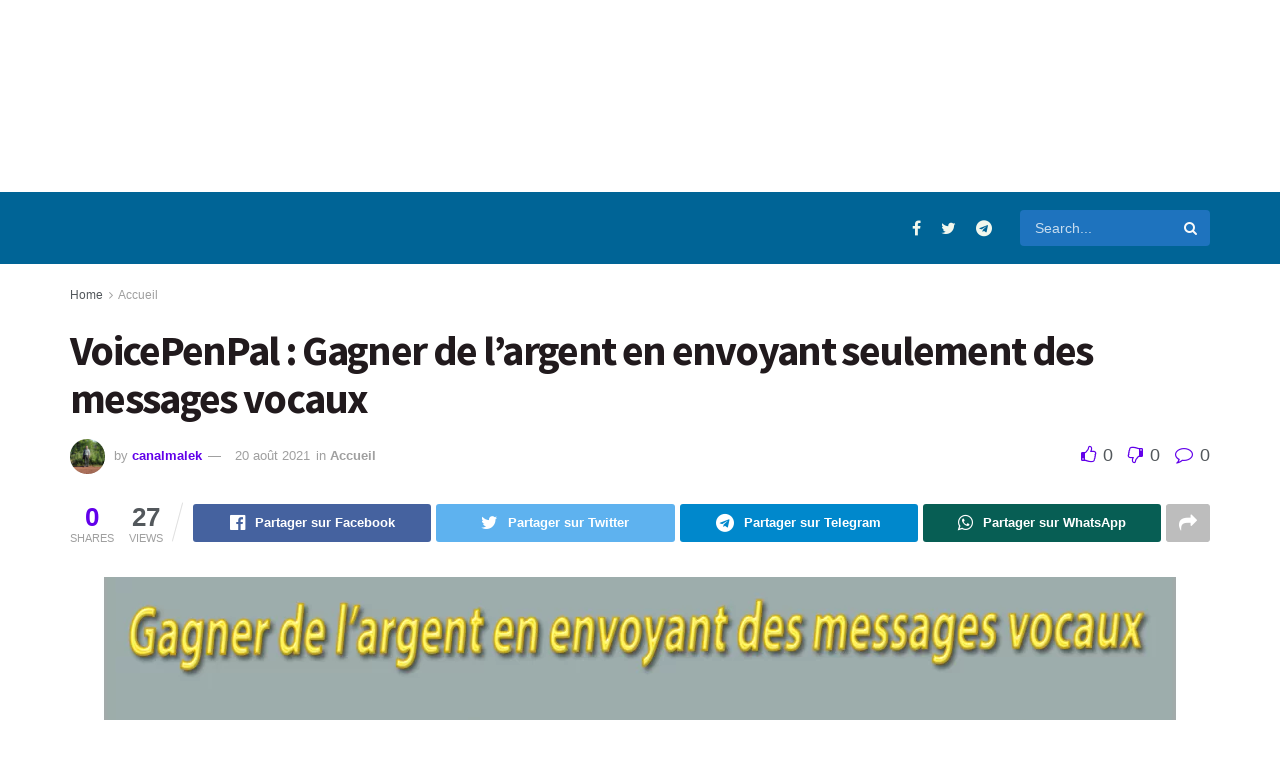

--- FILE ---
content_type: text/html; charset=utf-8
request_url: https://www.google.com/recaptcha/api2/aframe
body_size: 268
content:
<!DOCTYPE HTML><html><head><meta http-equiv="content-type" content="text/html; charset=UTF-8"></head><body><script nonce="9Nxu1iRN0vCc7ERHLiQPVw">/** Anti-fraud and anti-abuse applications only. See google.com/recaptcha */ try{var clients={'sodar':'https://pagead2.googlesyndication.com/pagead/sodar?'};window.addEventListener("message",function(a){try{if(a.source===window.parent){var b=JSON.parse(a.data);var c=clients[b['id']];if(c){var d=document.createElement('img');d.src=c+b['params']+'&rc='+(localStorage.getItem("rc::a")?sessionStorage.getItem("rc::b"):"");window.document.body.appendChild(d);sessionStorage.setItem("rc::e",parseInt(sessionStorage.getItem("rc::e")||0)+1);localStorage.setItem("rc::h",'1770102817435');}}}catch(b){}});window.parent.postMessage("_grecaptcha_ready", "*");}catch(b){}</script></body></html>

--- FILE ---
content_type: application/x-javascript
request_url: https://www.canalmalek.com/wp-content/cache/minify/6d2bb.js
body_size: 5532
content:
jQuery(function($){var $opt_ins=$('.opt-in-hound-opt-in-wrapper');$opt_ins.each(function(){resize_opt_in($(this));});$(window).resize(function(){$opt_ins.each(function(){if($(this).data('type')=='pop_up')
position_opt_in($(this));resize_opt_in($(this));});});$opt_ins.each(function(){if($(this).css('visibility')!='hidden')
on_show_opt_in_trigger($(this));});$opt_ins.each(function(){var current_date=new Date();if(typeof $(this).data('schedules')=='undefined')
return false;var schedules=$(this).data('schedules');var display=true;for(var index in schedules){if(schedules[index].type!='date_range')
continue;display=false;schedule=schedules[index];if(schedule.start_date){var start_date=new Date(schedule.start_date);display=(current_date<start_date?false:true);}else
display=true;if(display&&schedule.end_date){var end_date=new Date(schedule.end_date);display=(current_date>end_date?false:true);}
if(display)
break;}
if(true==display){for(var index in schedules){if(schedules[index].type!='recurring_weekly')
continue;schedule=schedules[index];if(!schedule.weekdays)
continue;var current_day=current_date.getDay();if(current_day==0)
current_day=7;display=(schedule.weekdays.indexOf(current_day)==-1?false:true);if(display)
break;}
if(false==display){for(var index in schedules){if(schedules[index].type!='recurring_monthly')
continue;schedule=schedules[index];if(!schedule.monthdays)
continue;var current_day=current_date.getDate();display=(schedule.monthdays.indexOf(current_day)==-1?false:true);if(display)
break;}}}
if(false==display)
$(this).data('display',false);else
$(this).css('display','block');});var has_scrolled=false;var scroll_top=0;$(window).scroll(function(){has_scrolled=true;scroll_top=parseInt($(window).scrollTop()/($(document).innerHeight()-$(window).height())*100);});$(window).load(function(){has_scrolled=false;scroll_top=parseInt($(window).scrollTop()/($(document).innerHeight()-$(window).height())*100);});$(window).load(function(){$opt_ins.each(function(){$this=$(this);if($this.data('type')=='pop_up'||$this.data('type')=='fly_in'||$this.data('type')=='floating_bar'){$wrapper=$this.parent();if(typeof $wrapper.data('page-load')!='undefined'){show_opt_in($this);}}});});$opt_ins.each(function(){$this=$(this);if($this.data('type')=='pop_up'||$this.data('type')=='fly_in'||$this.data('type')=='floating_bar'){$wrapper=$this.parent();if(typeof $wrapper.data('show-on-device')!='undefined'){if(is_mobile()&&$wrapper.data('show-on-device')=='desktop'){$wrapper.parents('.opt-in-hound-opt-in-pop-up-overlay').remove();$wrapper.remove();}
if(!is_mobile()&&$wrapper.data('show-on-device')=='mobile'){$wrapper.parents('.opt-in-hound-opt-in-pop-up-overlay').remove();$wrapper.remove();}}
var session_length=get_opt_in_session_length($this);if(session_length!=0){if(get_cookie($wrapper.attr('id'))!=''){$wrapper.parents('.opt-in-hound-opt-in-pop-up-overlay').remove();$wrapper.remove();}}else
set_cookie($wrapper.attr('id'),'',-1);if(typeof $wrapper.data('time-on-page')!='undefined'){setTimeout(function(){show_opt_in($this);},parseInt($wrapper.data('time-on-page'))*1000);}
if(typeof $wrapper.data('element-on-click')!='undefined'){$(document).on('click',$wrapper.data('element-on-click'),function(e){e.preventDefault();show_opt_in($this);$this.removeData('dom-remove');});}
if(typeof $wrapper.data('user-exit')!='undefined'){document.documentElement.addEventListener('mouseleave',documentMouseLeave);function documentMouseLeave(e){if(e.clientY<1)
show_opt_in($this);}}}});$(window).scroll(function(){if(has_scrolled==true){$opt_ins.each(function(){$this=$(this);$pop_up=$this.parent();if((typeof $pop_up.data('user-scrolls')!='undefined')&&scroll_top>=parseInt($pop_up.data('user-scrolls')))
show_opt_in($this);});}});$(document).on('click','.opt-in-hound-opt-in-pop-up-overlay.opened',function(e){if(e.target!=this)
return;e.preventDefault();$('.opt-in-hound-opt-in-pop-up.opt-in-hound-close-overlay-click[data-id='+$(this).data('id')+']').find('.opt-in-hound-opt-in-pop-up-close').click();});$(document).on('keyup',function(e){if(e.keyCode==27){$('.opt-in-hound-opt-in-pop-up.opt-in-hound-close-esc-key.opened').find('.opt-in-hound-opt-in-pop-up-close').click();}});$(document).on('click','.opt-in-hound-opt-in-close',function(e){e.preventDefault();hide_opt_in($(this).siblings('.opt-in-hound-opt-in-wrapper'));});function is_mobile(){if(/Android|webOS|iPhone|iPad|BlackBerry|Windows Phone|Opera Mini|IEMobile|Mobile/i.test(navigator.userAgent))
return true;else
return false;}
function resize_opt_in($opt_in){if($opt_in.outerWidth()<900){$opt_in.addClass('opt-in-hound-max-width-900');}else{$opt_in.removeClass('opt-in-hound-max-width-900');}
if($opt_in.outerWidth()<700){$opt_in.addClass('opt-in-hound-max-width-700');}else{$opt_in.removeClass('opt-in-hound-max-width-700');}
if($opt_in.outerWidth()<500){$opt_in.addClass('opt-in-hound-narrow');}else{$opt_in.removeClass('opt-in-hound-narrow');}}
function show_opt_in($opt_in){if($opt_in.data('display')==false)
return false;if($('.opt-in-hound-opt-in-wrapper').parent().hasClass('opened'))
return false;if($opt_in.data('visibility')=='visible')
return false;if($opt_in.data('type')=='pop_up'||$opt_in.data('type')=='fly_in'||$opt_in.data('type')=='floating_bar'){$wrapper=$this.parent();var session_length=get_opt_in_session_length($this);if(session_length!=0)
set_cookie($wrapper.attr('id'),'1',session_length,'/');}
var data_id=$opt_in.data('id');$opt_in.data('visibility','visible');$opt_in.data('dom-remove',1);$opt_in.parent().addClass('opened');$opt_in.parent().parent().addClass('opened');if($opt_in.data('type')=='pop_up')
position_opt_in($opt_in);on_show_opt_in_trigger($opt_in);}
function hide_opt_in($opt_in){var data_id=$opt_in.data('id');$opt_in_parent=$opt_in.parent();$opt_in_parent_parent=$opt_in_parent.parents('[data-id="'+data_id+'"]');$opt_in_parent.removeClass('opened');$opt_in_parent_parent.removeClass('opened');$opt_in.data('visibility','hidden');remove_opt_in_overflow($opt_in);if(typeof $opt_in.data('dom-remove')!='undefined'){setTimeout(function(){$opt_in_parent.remove();$opt_in_parent_parent.remove();$opt_ins=$('.opt-in-hound-opt-in-wrapper');},350);}}
function position_opt_in($opt_in){$pop_up=$opt_in.parent();var windowHeight=window.innerHeight;var windowWidth=window.innerWidth;var popUpHeight=$pop_up.outerHeight();var popUpWidth=$pop_up.outerWidth();$pop_up.css({top:(windowHeight-popUpHeight)/2,left:(windowWidth-popUpWidth)/2});add_opt_in_overflow($opt_in);}
function add_opt_in_overflow($opt_in){var data_id=$opt_in.data('id');if($opt_in.data('type')!='pop_up')
return false;$opt_in_parent=$opt_in.parent();$opt_in_parent_parent=$opt_in_parent.parents('[data-id="'+data_id+'"]');if($opt_in_parent.outerHeight()>$(window).innerHeight()){$('html').addClass('opt-in-hound-overflow');$('body').addClass('opt-in-hound-overflow');$opt_in_parent.addClass('opt-in-hound-overflowing');$opt_in_parent_parent.addClass('opt-in-hound-overlay-overflowing');}else{remove_opt_in_overflow($opt_in);}}
function remove_opt_in_overflow($opt_in){var data_id=$opt_in.data('id');if($opt_in.data('type')!='pop_up')
return false;$opt_in_parent=$opt_in.parent();$opt_in_parent_parent=$opt_in_parent.parents('[data-id="'+data_id+'"]');$('html').removeClass('opt-in-hound-overflow');$opt_in_parent.removeClass('opt-in-hound-overflowing');$opt_in_parent_parent.removeClass('opt-in-hound-overlay-overflowing');}
function on_show_opt_in_trigger($opt_in){if($opt_in.data('on_show_trigger')!=1)
return false;var data={'action':'oih_opt_in_show_trigger','opt_in_id':parseInt($opt_in.data('id')),'opt_in_type':$opt_in.data('type'),'oih_token':$opt_in.find('[data-name=oih_token]').val(),'page_data':JSON.stringify(oih_current_page_data)}
$.post(oih_ajax_url,data,function(response){});}
function get_opt_in_session_length($opt_in){$wrapper=$opt_in.parent();var session_length=0;if(typeof $wrapper.data('session-length')!='undefined')
session_length=parseInt($wrapper.data('session-length'));return session_length;}
function set_cookie(cname,cvalue,exdays,path){var d=new Date();d.setTime(d.getTime()+(exdays*24*60*60*1000));var expires="expires="+d.toUTCString();if(path)
path="path="+path;document.cookie=cname+"="+cvalue+"; "+expires+"; "+path;}
function get_cookie(cname){var name=cname+"=";var ca=document.cookie.split(';');for(var i=0;i<ca.length;i++){var c=ca[i];while(c.charAt(0)==' ')c=c.substring(1);if(c.indexOf(name)==0)return c.substring(name.length,c.length);}
return"";}
$(document).on('click','.opt-in-hound-opt-in-form button',function(e){e.preventDefault();var $form=$(this).closest('form');var $form_fields=$form.find('.opt-in-hound-opt-in-form-input input');var $opt_in=$form.closest('.opt-in-hound-opt-in-wrapper');var data={};data['action']='oih_opt_in_form_submission';data['opt_in_id']=parseInt($opt_in.data('id'));$form_fields.each(function(){data[$(this).data('name').replace('oih_','')]=$(this).val();});data['oih_token']=$form.find('[data-name=oih_token]').val();data['page_data']=JSON.stringify(oih_current_page_data);$form.find('button span').fadeOut(200,function(){$form.find('.oih-loading-spinner').fadeIn(300);});$form_fields.attr('disabled',true);$.post(oih_ajax_url,data,function(response){var response=JSON.parse(response);var enable_form=true;if(typeof response.success!='undefined'){if(response.success_type=='message'){$opt_in.find('.opt-in-hound-opt-in-content-wrapper').fadeOut(400);$opt_in.find('.opt-in-hound-opt-in-form-wrapper').fadeOut(400,function(){$opt_in.find('.opt-in-hound-opt-in-success-message-wrapper').fadeIn(400);});}
if(response.success_type=='redirect_to_page'){if(typeof response.success_redirect_page!='undefined')
window.location=response.success_redirect_page;enable_form=false;}}
if(typeof response.error!='undefined'){$form.siblings('.opt-in-hound-opt-in-form-errors').addClass('opt-in-hound-active').html(response.error);}
if(enable_form){$form.find('.oih-loading-spinner').fadeOut(300,function(){$form.find('button span').fadeIn(200);});$form_fields.attr('disabled',false);}});});});
;/*! This file is auto-generated */
window.addComment=function(v){var I,C,h,E=v.document,b={commentReplyClass:"comment-reply-link",commentReplyTitleId:"reply-title",cancelReplyId:"cancel-comment-reply-link",commentFormId:"commentform",temporaryFormId:"wp-temp-form-div",parentIdFieldId:"comment_parent",postIdFieldId:"comment_post_ID"},e=v.MutationObserver||v.WebKitMutationObserver||v.MozMutationObserver,r="querySelector"in E&&"addEventListener"in v,n=!!E.documentElement.dataset;function t(){d(),e&&new e(o).observe(E.body,{childList:!0,subtree:!0})}function d(e){if(r&&(I=g(b.cancelReplyId),C=g(b.commentFormId),I)){I.addEventListener("touchstart",l),I.addEventListener("click",l);function t(e){if((e.metaKey||e.ctrlKey)&&13===e.keyCode&&"a"!==E.activeElement.tagName.toLowerCase())return C.removeEventListener("keydown",t),e.preventDefault(),C.submit.click(),!1}C&&C.addEventListener("keydown",t);for(var n,d=function(e){var t=b.commentReplyClass;e&&e.childNodes||(e=E);e=E.getElementsByClassName?e.getElementsByClassName(t):e.querySelectorAll("."+t);return e}(e),o=0,i=d.length;o<i;o++)(n=d[o]).addEventListener("touchstart",a),n.addEventListener("click",a)}}function l(e){var t,n,d=g(b.temporaryFormId);d&&h&&(g(b.parentIdFieldId).value="0",t=d.textContent,d.parentNode.replaceChild(h,d),this.style.display="none",n=(d=(d=g(b.commentReplyTitleId))&&d.firstChild)&&d.nextSibling,d&&d.nodeType===Node.TEXT_NODE&&t&&(n&&"A"===n.nodeName&&n.id!==b.cancelReplyId&&(n.style.display=""),d.textContent=t),e.preventDefault())}function a(e){var t=g(b.commentReplyTitleId),t=t&&t.firstChild.textContent,n=this,d=m(n,"belowelement"),o=m(n,"commentid"),i=m(n,"respondelement"),r=m(n,"postid"),n=m(n,"replyto")||t;d&&o&&i&&r&&!1===v.addComment.moveForm(d,o,i,r,n)&&e.preventDefault()}function o(e){for(var t=e.length;t--;)if(e[t].addedNodes.length)return void d()}function m(e,t){return n?e.dataset[t]:e.getAttribute("data-"+t)}function g(e){return E.getElementById(e)}return r&&"loading"!==E.readyState?t():r&&v.addEventListener("DOMContentLoaded",t,!1),{init:d,moveForm:function(e,t,n,d,o){var i,r,l,a,m,c,s,e=g(e),n=(h=g(n),g(b.parentIdFieldId)),y=g(b.postIdFieldId),p=g(b.commentReplyTitleId),u=(p=p&&p.firstChild)&&p.nextSibling;if(e&&h&&n){void 0===o&&(o=p&&p.textContent),a=h,m=b.temporaryFormId,c=g(m),s=(s=g(b.commentReplyTitleId))?s.firstChild.textContent:"",c||((c=E.createElement("div")).id=m,c.style.display="none",c.textContent=s,a.parentNode.insertBefore(c,a)),d&&y&&(y.value=d),n.value=t,I.style.display="",e.parentNode.insertBefore(h,e.nextSibling),p&&p.nodeType===Node.TEXT_NODE&&(u&&"A"===u.nodeName&&u.id!==b.cancelReplyId&&(u.style.display="none"),p.textContent=o),I.onclick=function(){return!1};try{for(var f=0;f<C.elements.length;f++)if(i=C.elements[f],r=!1,"getComputedStyle"in v?l=v.getComputedStyle(i):E.documentElement.currentStyle&&(l=i.currentStyle),(i.offsetWidth<=0&&i.offsetHeight<=0||"hidden"===l.visibility)&&(r=!0),"hidden"!==i.type&&!i.disabled&&!r){i.focus();break}}catch(e){}return!1}}}}(window);
;/*! This file is auto-generated */
!function(e){"use strict";"function"==typeof define&&define.amd?define(["jquery"],e):"object"==typeof module&&module.exports?module.exports=e(require("jquery")):jQuery&&!jQuery.fn.hoverIntent&&e(jQuery)}(function(f){"use strict";function u(e){return"function"==typeof e}var i,r,v={interval:100,sensitivity:6,timeout:0},s=0,a=function(e){i=e.pageX,r=e.pageY},p=function(e,t,n,o){if(Math.sqrt((n.pX-i)*(n.pX-i)+(n.pY-r)*(n.pY-r))<o.sensitivity)return t.off(n.event,a),delete n.timeoutId,n.isActive=!0,e.pageX=i,e.pageY=r,delete n.pX,delete n.pY,o.over.apply(t[0],[e]);n.pX=i,n.pY=r,n.timeoutId=setTimeout(function(){p(e,t,n,o)},o.interval)};f.fn.hoverIntent=function(e,t,n){function o(e){var u=f.extend({},e),r=f(this),v=((t=r.data("hoverIntent"))||r.data("hoverIntent",t={}),t[i]),t=(v||(t[i]=v={id:i}),v.timeoutId&&(v.timeoutId=clearTimeout(v.timeoutId)),v.event="mousemove.hoverIntent.hoverIntent"+i);"mouseenter"===e.type?v.isActive||(v.pX=u.pageX,v.pY=u.pageY,r.off(t,a).on(t,a),v.timeoutId=setTimeout(function(){p(u,r,v,d)},d.interval)):v.isActive&&(r.off(t,a),v.timeoutId=setTimeout(function(){var e,t,n,o,i;e=u,t=r,n=v,o=d.out,(i=t.data("hoverIntent"))&&delete i[n.id],o.apply(t[0],[e])},d.timeout))}var i=s++,d=f.extend({},v);f.isPlainObject(e)?(d=f.extend(d,e),u(d.out)||(d.out=d.over)):d=u(t)?f.extend(d,{over:e,out:t,selector:n}):f.extend(d,{over:e,out:e,selector:t});return this.on({"mouseenter.hoverIntent":o,"mouseleave.hoverIntent":o},d.selector)}});
;/*! This file is auto-generated */
/*!
 * imagesLoaded PACKAGED v5.0.0
 * JavaScript is all like "You images are done yet or what?"
 * MIT License
 */
!function(t,e){"object"==typeof module&&module.exports?module.exports=e():t.EvEmitter=e()}("undefined"!=typeof window?window:this,(function(){function t(){}let e=t.prototype;return e.on=function(t,e){if(!t||!e)return this;let i=this._events=this._events||{},s=i[t]=i[t]||[];return s.includes(e)||s.push(e),this},e.once=function(t,e){if(!t||!e)return this;this.on(t,e);let i=this._onceEvents=this._onceEvents||{};return(i[t]=i[t]||{})[e]=!0,this},e.off=function(t,e){let i=this._events&&this._events[t];if(!i||!i.length)return this;let s=i.indexOf(e);return-1!=s&&i.splice(s,1),this},e.emitEvent=function(t,e){let i=this._events&&this._events[t];if(!i||!i.length)return this;i=i.slice(0),e=e||[];let s=this._onceEvents&&this._onceEvents[t];for(let n of i){s&&s[n]&&(this.off(t,n),delete s[n]),n.apply(this,e)}return this},e.allOff=function(){return delete this._events,delete this._onceEvents,this},t})),
/*!
 * imagesLoaded v5.0.0
 * JavaScript is all like "You images are done yet or what?"
 * MIT License
 */
function(t,e){"object"==typeof module&&module.exports?module.exports=e(t,require("ev-emitter")):t.imagesLoaded=e(t,t.EvEmitter)}("undefined"!=typeof window?window:this,(function(t,e){let i=t.jQuery,s=t.console;function n(t,e,o){if(!(this instanceof n))return new n(t,e,o);let r=t;var h;("string"==typeof t&&(r=document.querySelectorAll(t)),r)?(this.elements=(h=r,Array.isArray(h)?h:"object"==typeof h&&"number"==typeof h.length?[...h]:[h]),this.options={},"function"==typeof e?o=e:Object.assign(this.options,e),o&&this.on("always",o),this.getImages(),i&&(this.jqDeferred=new i.Deferred),setTimeout(this.check.bind(this))):s.error(`Bad element for imagesLoaded ${r||t}`)}n.prototype=Object.create(e.prototype),n.prototype.getImages=function(){this.images=[],this.elements.forEach(this.addElementImages,this)};const o=[1,9,11];n.prototype.addElementImages=function(t){"IMG"===t.nodeName&&this.addImage(t),!0===this.options.background&&this.addElementBackgroundImages(t);let{nodeType:e}=t;if(!e||!o.includes(e))return;let i=t.querySelectorAll("img");for(let t of i)this.addImage(t);if("string"==typeof this.options.background){let e=t.querySelectorAll(this.options.background);for(let t of e)this.addElementBackgroundImages(t)}};const r=/url\((['"])?(.*?)\1\)/gi;function h(t){this.img=t}function d(t,e){this.url=t,this.element=e,this.img=new Image}return n.prototype.addElementBackgroundImages=function(t){let e=getComputedStyle(t);if(!e)return;let i=r.exec(e.backgroundImage);for(;null!==i;){let s=i&&i[2];s&&this.addBackground(s,t),i=r.exec(e.backgroundImage)}},n.prototype.addImage=function(t){let e=new h(t);this.images.push(e)},n.prototype.addBackground=function(t,e){let i=new d(t,e);this.images.push(i)},n.prototype.check=function(){if(this.progressedCount=0,this.hasAnyBroken=!1,!this.images.length)return void this.complete();let t=(t,e,i)=>{setTimeout((()=>{this.progress(t,e,i)}))};this.images.forEach((function(e){e.once("progress",t),e.check()}))},n.prototype.progress=function(t,e,i){this.progressedCount++,this.hasAnyBroken=this.hasAnyBroken||!t.isLoaded,this.emitEvent("progress",[this,t,e]),this.jqDeferred&&this.jqDeferred.notify&&this.jqDeferred.notify(this,t),this.progressedCount===this.images.length&&this.complete(),this.options.debug&&s&&s.log(`progress: ${i}`,t,e)},n.prototype.complete=function(){let t=this.hasAnyBroken?"fail":"done";if(this.isComplete=!0,this.emitEvent(t,[this]),this.emitEvent("always",[this]),this.jqDeferred){let t=this.hasAnyBroken?"reject":"resolve";this.jqDeferred[t](this)}},h.prototype=Object.create(e.prototype),h.prototype.check=function(){this.getIsImageComplete()?this.confirm(0!==this.img.naturalWidth,"naturalWidth"):(this.proxyImage=new Image,this.img.crossOrigin&&(this.proxyImage.crossOrigin=this.img.crossOrigin),this.proxyImage.addEventListener("load",this),this.proxyImage.addEventListener("error",this),this.img.addEventListener("load",this),this.img.addEventListener("error",this),this.proxyImage.src=this.img.currentSrc||this.img.src)},h.prototype.getIsImageComplete=function(){return this.img.complete&&this.img.naturalWidth},h.prototype.confirm=function(t,e){this.isLoaded=t;let{parentNode:i}=this.img,s="PICTURE"===i.nodeName?i:this.img;this.emitEvent("progress",[this,s,e])},h.prototype.handleEvent=function(t){let e="on"+t.type;this[e]&&this[e](t)},h.prototype.onload=function(){this.confirm(!0,"onload"),this.unbindEvents()},h.prototype.onerror=function(){this.confirm(!1,"onerror"),this.unbindEvents()},h.prototype.unbindEvents=function(){this.proxyImage.removeEventListener("load",this),this.proxyImage.removeEventListener("error",this),this.img.removeEventListener("load",this),this.img.removeEventListener("error",this)},d.prototype=Object.create(h.prototype),d.prototype.check=function(){this.img.addEventListener("load",this),this.img.addEventListener("error",this),this.img.src=this.url,this.getIsImageComplete()&&(this.confirm(0!==this.img.naturalWidth,"naturalWidth"),this.unbindEvents())},d.prototype.unbindEvents=function(){this.img.removeEventListener("load",this),this.img.removeEventListener("error",this)},d.prototype.confirm=function(t,e){this.isLoaded=t,this.emitEvent("progress",[this,this.element,e])},n.makeJQueryPlugin=function(e){(e=e||t.jQuery)&&(i=e,i.fn.imagesLoaded=function(t,e){return new n(this,t,e).jqDeferred.promise(i(this))})},n.makeJQueryPlugin(),n}));

--- FILE ---
content_type: application/x-javascript
request_url: https://www.canalmalek.com/wp-content/cache/minify/df690.js
body_size: 8518
content:
!function(e){"use strict";e.fn.fusionSwitchTabOnLinkClick=function(i){var t,n;n="#_"===(t=i||("#_"===document.location.hash.substring(0,2)?document.location.hash.replace("#_","#"):document.location.hash)).substring(0,2)?t.split("#_")[1]:t.split("#")[1],t&&e(this).find('.nav-tabs li a[href="'+t+'"]').length&&(e(this).find(".nav-tabs li").removeClass("active"),e(this).find('.nav-tabs li a[href="'+t+'"]').parent().addClass("active"),e(this).find(".tab-content .tab-pane").removeClass("in").removeClass("active"),e(this).find('.tab-content .tab-pane[id="'+n+'"]').addClass("in").addClass("active")),t&&e(this).find('.nav-tabs li a[id="'+n+'"]').length&&(e(this).find(".nav-tabs li").removeClass("active"),e(this).find('.nav-tabs li a[id="'+n+'"]').parent().addClass("active"),e(this).find(".tab-content .tab-pane").removeClass("in").removeClass("active"),e(this).find('.tab-content .tab-pane[id="'+e(this).find('.nav-tabs li a[id="'+n+'"]').attr("href").split("#")[1]+'"]').addClass("in").addClass("active"))}}(jQuery),jQuery(document).ready(function(){jQuery(".fusion-tabs").each(function(){jQuery(this).fusionSwitchTabOnLinkClick()}),jQuery(".nav-tabs li").click(function(i){var t,n=jQuery(this),e=n.find("a").attr("href");n.parents(".fusion-tabs").find(".nav li").removeClass("active"),n.parents(".fusion-tabs").find(e).find(".fusion-woo-slider").length&&(t=0,n.parents(".fusion-tabs").hasClass("horizontal-tabs")&&(t=n.parents(".fusion-tabs").find(".nav").height()),n.parents(".fusion-tabs").height(n.parents(".fusion-tabs").find(".tab-content").outerHeight(!0)+t)),setTimeout(function(){"function"==typeof jQuery.fn.reinitializeGoogleMap&&n.parents(".fusion-tabs").find(e).find(".shortcode-map").each(function(){jQuery(this).reinitializeGoogleMap()}),n.parents(".fusion-tabs").find(e).find(".fusion-carousel").length&&"function"==typeof generateCarousel&&generateCarousel(),n.parents(".fusion-tabs").find(e).find(".fusion-portfolio").each(function(){var i=jQuery(this).find(".fusion-portfolio-wrapper"),t=i.attr("id");t&&(i=jQuery("#"+t)),i.isotope()}),n.parents(".fusion-tabs").find(e).find(".fusion-gallery").each(function(){jQuery(this).isotope()}),"function"==typeof jQuery.fn.fusionCalcFlipBoxesHeight&&n.parents(".fusion-tabs").find(e).find(".flip-box-inner-wrapper").each(function(){jQuery(this).fusionCalcFlipBoxesHeight()}),"function"==typeof jQuery.fn.equalHeights&&n.parents(".fusion-tabs").find(e).find(".fusion-fullwidth.fusion-equal-height-columns").each(function(){jQuery(this).find(".fusion-layout-column .fusion-column-wrapper").equalHeights()}),n.parents(".fusion-tabs").find(e).find(".fusion-woo-slider").length&&n.parents(".fusion-tabs").css("height",""),n.parents(".fusion-tabs").find(e).find(".crossfade-images").each(function(){fusionResizeCrossfadeImagesContainer(jQuery(this)),fusionResizeCrossfadeImages(jQuery(this))}),n.parents(".fusion-tabs").find(e).find(".fusion-blog-shortcode").each(function(){jQuery(this).find(".fusion-blog-layout-grid").isotope()}),n.parents(".fusion-tabs").find(e).find(".fusion-testimonials .reviews").each(function(){jQuery(this).css("height",jQuery(this).children(".active-testimonial").height())}),"function"==typeof calcSelectArrowDimensions&&calcSelectArrowDimensions(),jQuery(window).trigger("resize")},350),i.preventDefault()}),Modernizr.mq("only screen and (max-width: "+fusionTabVars.content_break_point+"px)")&&jQuery(".tabs-vertical").addClass("tabs-horizontal").removeClass("tabs-vertical"),jQuery(window).on("resize",function(){Modernizr.mq("only screen and (max-width: "+fusionTabVars.content_break_point+"px)")?(jQuery(".tabs-vertical").addClass("tabs-original-vertical"),jQuery(".tabs-vertical").addClass("tabs-horizontal").removeClass("tabs-vertical")):jQuery(".tabs-original-vertical").removeClass("tabs-horizontal").addClass("tabs-vertical")})}),jQuery(window).load(function(){jQuery(".vertical-tabs").length&&jQuery(".vertical-tabs .tab-content .tab-pane").each(function(){var i;jQuery(this).parents(".vertical-tabs").hasClass("clean")?jQuery(this).css("min-height",jQuery(".vertical-tabs .nav-tabs").outerHeight()-10):jQuery(this).css("min-height",jQuery(".vertical-tabs .nav-tabs").outerHeight()),jQuery(this).find(".video-shortcode").length&&(i=parseInt(jQuery(this).find(".fusion-video").css("max-width").replace("px",""),10),jQuery(this).css({float:"none","max-width":i+60}))}),jQuery(window).on("resize",function(){jQuery(".vertical-tabs").length&&jQuery(".vertical-tabs .tab-content .tab-pane").css("min-height",jQuery(".vertical-tabs .nav-tabs").outerHeight())})});;+function(a){"use strict";var b=function(b,c){this.options=c,this.$element=a(b),this.$backdrop="",this.isShown=null,this.options.remote&&this.$element.find(".modal-content").load(this.options.remote,a.proxy(function(){this.$element.trigger("loaded.bs.modal")},this))};b.DEFAULTS={backdrop:!0,keyboard:!0,show:!0},b.prototype.toggle=function(a){return this[this.isShown?"hide":"show"](a)},b.prototype.show=function(b){var c=this,d=a.Event("show.bs.modal",{relatedTarget:b});this.$element.trigger(d),this.isShown||d.isDefaultPrevented()||(this.isShown=!0,this.escape(),this.$element.on("click.dismiss.bs.modal",'[data-dismiss="modal"]',a.proxy(this.hide,this)),this.backdrop(function(){var d=a.support.transition&&c.$element.hasClass("fade");c.$element.parent().length||c.$element.appendTo(document.body),c.$element.show().scrollTop(0),d&&c.$element[0].offsetWidth,c.$element.addClass("in").attr("aria-hidden",!1),c.enforceFocus();var e=a.Event("shown.bs.modal",{relatedTarget:b});d?c.$element.find(".modal-dialog").one(a.support.transition.end,function(){c.$element.focus().trigger(e)}).emulateTransitionEnd(300):c.$element.focus().trigger(e)}))},b.prototype.hide=function(b){b&&b.preventDefault(),b=a.Event("hide.bs.modal"),this.$element.trigger(b),this.isShown&&!b.isDefaultPrevented()&&(this.isShown=!1,this.escape(),a(document).off("focusin.bs.modal"),this.$element.removeClass("in").attr("aria-hidden",!0).off("click.dismiss.bs.modal"),a.support.transition&&this.$element.hasClass("fade")?this.$element.one(a.support.transition.end,a.proxy(this.hideModal,this)).emulateTransitionEnd(300):this.hideModal())},b.prototype.enforceFocus=function(){a(document).off("focusin.bs.modal").on("focusin.bs.modal",a.proxy(function(a){this.$element[0]===a.target||this.$element.has(a.target).length||this.$element.focus()},this))},b.prototype.escape=function(){this.isShown&&this.options.keyboard?this.$element.on("keyup.dismiss.bs.modal",a.proxy(function(a){27==a.which&&this.hide()},this)):this.isShown||this.$element.off("keyup.dismiss.bs.modal")},b.prototype.hideModal=function(){var a=this;this.$element.hide(),this.backdrop(function(){a.removeBackdrop(),a.$element.trigger("hidden.bs.modal")})},b.prototype.removeBackdrop=function(){this.$backdrop&&this.$backdrop.remove(),this.$backdrop=null},b.prototype.backdrop=function(b){var c=this.$element.hasClass("fade")?"fade":"";if(this.isShown&&this.options.backdrop){var d=a.support.transition&&c;if(this.$backdrop=a('<div class="modal-backdrop '+c+'" />').appendTo(document.body),this.$element.on("click.dismiss.bs.modal",a.proxy(function(a){a.target===a.currentTarget&&("static"==this.options.backdrop?this.$element[0].focus.call(this.$element[0]):this.hide.call(this))},this)),d&&this.$backdrop[0].offsetWidth,this.$backdrop.addClass("in"),!b)return;d?this.$backdrop.one(a.support.transition.end,b).emulateTransitionEnd(150):b()}else!this.isShown&&this.$backdrop?(this.$backdrop.removeClass("in"),a.support.transition&&this.$element.hasClass("fade")?this.$backdrop.one(a.support.transition.end,b).emulateTransitionEnd(150):b()):b&&b()};var c=a.fn.modal;a.fn.modal=function(c,d){return this.each(function(){var e=a(this),f=e.data("bs.modal"),g=a.extend({},b.DEFAULTS,e.data(),"object"==typeof c&&c);f||e.data("bs.modal",f=new b(this,g)),"string"==typeof c?f[c](d):g.show&&f.show(d)})},a.fn.modal.Constructor=b,a.fn.modal.noConflict=function(){return a.fn.modal=c,this},a(document).on("click.bs.modal.data-api",'[data-toggle="modal"]',function(b){var c=a(this),d=c.attr("href"),e=c.attr("data-target")||d&&d.replace(/.*(?=#[^\s]+$)/,""),f=a(document).find(e),g=f.data("bs.modal")?"toggle":a.extend({remote:!/#/.test(d)&&d},f.data(),c.data());c.is("a")&&b.preventDefault(),f.modal(g,this).one("hide",function(){c.is(":visible")&&c.focus()})}),a(document).on("show.bs.modal",".modal",function(){a(document.body).addClass("modal-open")}).on("hidden.bs.modal",".modal",function(){a(document.body).removeClass("modal-open")})}(jQuery);;function getScrollBarWidth(){var e=jQuery("<div>").css({visibility:"hidden",width:100,overflow:"scroll"}).appendTo("body"),i=jQuery("<div>").css({width:"100%"}).appendTo(e).outerWidth();return e.remove(),100-i}jQuery(window).load(function(){var o=parseFloat(getScrollBarWidth());jQuery(".fusion-modal").each(function(){jQuery("body").append(jQuery(this))}),jQuery(".fusion-modal").bind("hidden.bs.modal",function(){jQuery("html").css("overflow",""),0!==o&&(jQuery("body").hasClass("layout-boxed-mode")&&jQuery('#sliders-container .main-flex[data-parallax="1"]').css("margin-left",function(e,i){return parseFloat(i)+o/2+"px"}),jQuery('body, .fusion-is-sticky .fusion-header, .fusion-is-sticky .fusion-secondary-main-menu, #sliders-container .main-flex[data-parallax="1"], #wpadminbar, .fusion-footer.fusion-footer-parallax').css("padding-right",""))}),jQuery(".fusion-modal").bind("show.bs.modal",function(){var e,i='body, .fusion-is-sticky .fusion-header, .fusion-is-sticky .fusion-secondary-main-menu, #sliders-container .main-flex[data-parallax="1"], #wpadminbar, .fusion-footer.fusion-footer-parallax';jQuery("html").css("overflow","visible"),0!==o&&(jQuery("body").hasClass("layout-boxed-mode")&&(i="body, #wpadminbar",jQuery('#sliders-container .main-flex[data-parallax="1"]').css("margin-left",function(e,i){return parseFloat(i)-o/2+"px"})),jQuery(i).css("padding-right",function(e,i){return parseFloat(i)+o+"px"})),e=jQuery(this),setTimeout(function(){e.find(".fusion-youtube").find("iframe").each(function(){1!==jQuery(this).parents(".fusion-video").data("autoplay")&&"true"!==jQuery(this).parents(".fusion-video").data("autoplay")||(jQuery(this).parents(".fusion-video").data("autoplay","false"),"playVideo",this.contentWindow.postMessage('{"event":"command","func":"playVideo","args":""}',"*"))}),e.find(".fusion-vimeo").find("iframe").each(function(){1!==jQuery(this).parents(".fusion-video").data("autoplay")&&"true"!==jQuery(this).parents(".fusion-video").data("autoplay")||(jQuery(this).parents(".fusion-video").data("autoplay","false"),new Vimeo.Player(jQuery(this)[0]).play())}),"function"==typeof jQuery.fn.reinitializeGoogleMap&&e.find(".shortcode-map").each(function(){jQuery(this).reinitializeGoogleMap()}),e.find(".fusion-carousel").length&&"function"==typeof generateCarousel&&generateCarousel(),e.find(".fusion-portfolio").each(function(){jQuery(this).find(".fusion-portfolio-wrapper").isotope()}),e.find(".fusion-gallery").each(function(){jQuery(this).isotope()}),"function"==typeof jQuery.fn.fusionCalcFlipBoxesHeight&&e.find(".flip-box-inner-wrapper").each(function(){jQuery(this).fusionCalcFlipBoxesHeight()}),"function"==typeof jQuery.fn.equalHeights&&e.find(".fusion-fullwidth.fusion-equal-height-columns").each(function(){jQuery(this).find(".fusion-layout-column .fusion-column-wrapper").equalHeights()}),e.find(".crossfade-images").each(function(){fusionResizeCrossfadeImagesContainer(jQuery(this)),fusionResizeCrossfadeImages(jQuery(this))}),e.find(".fusion-blog-shortcode").each(function(){jQuery(this).find(".fusion-blog-layout-grid").isotope()}),e.find(".fusion-testimonials .reviews").each(function(){jQuery(this).css("height",jQuery(this).children(".active-testimonial").height())}),"function"==typeof calcSelectArrowDimensions&&calcSelectArrowDimensions(),jQuery(window).trigger("resize",["modal-open"])},350)}),1==jQuery("#sliders-container .tfs-slider").data("parallax")&&jQuery(".fusion-modal").css("top",jQuery(".header-wrapper").height()),jQuery(".fusion-modal").each(function(){jQuery(this).on("hide.bs.modal",function(){jQuery(this).find(".fusion-youtube iframe").each(function(){this.contentWindow.postMessage('{"event":"command","func":"pauseVideo","args":""}',"*")}),jQuery(this).find(".fusion-vimeo iframe").each(function(){new Vimeo.Player(this).pause()})})}),jQuery("[data-toggle=modal]").on("click",function(e){e.preventDefault()}),jQuery(".fusion-modal-text-link").click(function(e){e.preventDefault()})}),jQuery(document).ready(function(){jQuery(".fusion-modal").on("shown.bs.modal",function(){jQuery(this).find(".shortcode-map").each(function(){jQuery(this).reinitializeGoogleMap()})})});;!function(e){"function"==typeof define&&define.amd?define([],e):"undefined"!=typeof module&&null!==module&&module.exports?module.exports=e:e()}(function(){var i=Object.assign||window.jQuery&&jQuery.extend,p=8,a=window.requestAnimationFrame||window.webkitRequestAnimationFrame||window.mozRequestAnimationFrame||window.oRequestAnimationFrame||window.msRequestAnimationFrame||function(e,t){return window.setTimeout(function(){e()},25)};!function(){if("function"==typeof window.CustomEvent)return;function e(e,t){t=t||{bubbles:!1,cancelable:!1,detail:void 0};var n=document.createEvent("CustomEvent");return n.initCustomEvent(e,t.bubbles,t.cancelable,t.detail),n}e.prototype=window.Event.prototype,window.CustomEvent=e}();var o={textarea:!0,input:!0,select:!0,button:!0},u={move:"mousemove",cancel:"mouseup dragstart",end:"mouseup"},r={move:"touchmove",cancel:"touchend",end:"touchend"},d=/\s+/,c={bubbles:!0,cancelable:!0},t="function"==typeof Symbol?Symbol("events"):{};function m(e){return e[t]||(e[t]={})}function v(e,t,n,o,i){t=t.split(d);var a,c=m(e),u=t.length;function r(e){n(e,o)}for(;u--;)(c[a=t[u]]||(c[a]=[])).push([n,r]),e.addEventListener(a,r)}function f(e,t,n,o){t=t.split(d);var i,a,c,u=m(e),r=t.length;if(u)for(;r--;)if(a=u[i=t[r]])for(c=a.length;c--;)a[c][0]===n&&(e.removeEventListener(i,a[c][1]),a.splice(c,1))}function g(e,t,n){var o=new CustomEvent(t,c);n&&i(o,n),e.dispatchEvent(o)}function n(e){var n=e,o=!1,i=!1;function t(e){o?(n(),a(t),o=!(i=!0)):i=!1}this.kick=function(e){o=!0,i||t()},this.end=function(e){var t=n;e&&(i?(n=o?function(){t(),e()}:e,o=!0):e())}}function h(){}function s(e){e.preventDefault()}function l(e,t){var n,o;if(e.identifiedTouch)return e.identifiedTouch(t);for(n=-1,o=e.length;++n<o;)if(e[n].identifier===t)return e[n]}function X(e,t){var n=l(e.changedTouches,t.identifier);if(n&&(n.pageX!==t.pageX||n.pageY!==t.pageY))return n}function Y(e,t){T(e,t,e,w)}function y(e,t){w()}function w(){f(document,u.move,Y),f(document,u.cancel,y)}function b(e){f(document,r.move,e.touchmove),f(document,r.cancel,e.touchend)}function T(e,t,n,o){var i,a,c,u,r,d,m,v,f,s=n.pageX-t.pageX,l=n.pageY-t.pageY;s*s+l*l<p*p||(a=t,c=n,u=s,r=l,d=o,m=(i=e).targetTouches,v=i.timeStamp-a.timeStamp,f={altKey:i.altKey,ctrlKey:i.ctrlKey,shiftKey:i.shiftKey,startX:a.pageX,startY:a.pageY,distX:u,distY:r,deltaX:u,deltaY:r,pageX:c.pageX,pageY:c.pageY,velocityX:u/v,velocityY:r/v,identifier:a.identifier,targetTouches:m,finger:m?m.length:1,enableMove:function(){this.moveEnabled=!0,this.enableMove=h,i.preventDefault()}},g(a.target,"movestart",f),d(a))}function E(e,t){var n=t.timer;t.touch=e,t.timeStamp=e.timeStamp,n.kick()}function S(e,t){var n=t.target,o=t.event,i=t.timer;f(document,u.move,E),f(document,u.end,S),K(n,o,i,function(){setTimeout(function(){f(n,"click",s)},0)})}function k(e,t){var n,o=t.target,i=t.event,a=t.timer;l(e.changedTouches,i.identifier)&&(n=t,f(document,r.move,n.activeTouchmove),f(document,r.end,n.activeTouchend),K(o,i,a))}function K(e,t,n,o){n.end(function(){return g(e,"moveend",t),o&&o()})}if(v(document,"mousedown",function(e){var t;1!==(t=e).which||t.ctrlKey||t.altKey||o[e.target.tagName.toLowerCase()]||(v(document,u.move,Y,e),v(document,u.cancel,y,e))}),v(document,"touchstart",function(e){if(!o[e.target.tagName.toLowerCase()]){var t=e.changedTouches[0],n={target:t.target,pageX:t.pageX,pageY:t.pageY,identifier:t.identifier,touchmove:function(e,t){var n,o,i;(i=X(n=e,o=t))&&T(n,o,i,b)},touchend:function(e,t){var n;n=t,l(e.changedTouches,n.identifier)&&b(n)}};v(document,r.move,n.touchmove,n),v(document,r.cancel,n.touchend,n)}}),v(document,"movestart",function(e){if(!e.defaultPrevented&&e.moveEnabled){var a={startX:e.startX,startY:e.startY,pageX:e.pageX,pageY:e.pageY,distX:e.distX,distY:e.distY,deltaX:e.deltaX,deltaY:e.deltaY,velocityX:e.velocityX,velocityY:e.velocityY,identifier:e.identifier,targetTouches:e.targetTouches,finger:e.finger},c={target:e.target,event:a,timer:new n(function(e){var t,n,o,i;t=a,n=c.touch,o=c.timeStamp,i=o-t.timeStamp,t.distX=n.pageX-t.startX,t.distY=n.pageY-t.startY,t.deltaX=n.pageX-t.pageX,t.deltaY=n.pageY-t.pageY,t.velocityX=.3*t.velocityX+.7*t.deltaX/i,t.velocityY=.3*t.velocityY+.7*t.deltaY/i,t.pageX=n.pageX,t.pageY=n.pageY,g(c.target,"move",a)}),touch:void 0,timeStamp:e.timeStamp};void 0===e.identifier?(v(e.target,"click",s),v(document,u.move,E,c),v(document,u.end,S,c)):(c.activeTouchmove=function(e,t){var n,o,i,a,c;n=e,i=(o=t).event,a=o.timer,(c=X(n,i))&&(n.preventDefault(),i.targetTouches=n.targetTouches,o.touch=c,o.timeStamp=n.timeStamp,a.kick())},c.activeTouchend=function(e,t){k(e,t)},v(document,r.move,c.activeTouchmove,c),v(document,r.end,c.activeTouchend,c))}}),window.jQuery){var j="startX startY pageX pageY distX distY deltaX deltaY velocityX velocityY".split(" ");jQuery.event.special.movestart={setup:function(){return v(this,"movestart",e),!1},teardown:function(){return f(this,"movestart",e),!1},add:q},jQuery.event.special.move={setup:function(){return v(this,"movestart",C),!1},teardown:function(){return f(this,"movestart",C),!1},add:q},jQuery.event.special.moveend={setup:function(){return v(this,"movestart",Q),!1},teardown:function(){return f(this,"movestart",Q),!1},add:q}}function e(e){e.enableMove()}function C(e){e.enableMove()}function Q(e){e.enableMove()}function q(e){var o=e.handler;e.handler=function(e){for(var t,n=j.length;n--;)e[t=j[n]]=e.originalEvent[t];o.apply(this,arguments)}}});;!function(b){"use strict";b.fn.fusionImageCompare=function(){return this.each(function(){var i=b(this),o=void 0!==b(this).data("offset")?b(this).data("offset"):.5,n=void 0!==b(this).data("orientation")?b(this).data("orientation"):"horizontal",t=void 0!==b(this).data("move-slider-on-hover")&&b(this).data("move-slider-on-hover"),e=void 0===b(this).data("move-with-handle-only")||b(this).data("move-with-handle-only"),a=void 0!==b(this).data("click-to-move")&&b(this).data("click-to-move"),s=i.find("img:first"),c=i.find("img:last"),r=i.find(".fusion-image-before-after-handle"),f=b(".before-after-label-out-image-up-down"),d=0,u=0,v=0,h=0,l="",m=function(t){var e=s.width(),i=s.height();return{w:e+"px",h:i+"px",cw:t*e+"px",ch:t*i+"px"}},p=function(t){"vertical"===n?(s.css("clip","rect(0,"+t.w+","+t.ch+",0)"),c.css("clip","rect("+t.ch+","+t.w+","+t.h+",0)")):(s.css("clip","rect(0,"+t.cw+","+t.h+",0)"),c.css("clip","rect(0,"+t.w+","+t.h+","+t.cw+")")),i.css("height",t.h),f.addClass("visible")},g=function(t){var e=m(t);r.css("vertical"===n?"top":"left","vertical"===n?e.ch:e.cw),p(e)},w=function(t,e){var i,o,a;return i="vertical"===n?(e-u)/h:(t-d)/v,o=0,a=1,Math.max(o,Math.min(a,i))},C=function(t){(t.distX>t.distY&&t.distX<-t.distY||t.distX<t.distY&&t.distX>-t.distY)&&"vertical"!==n?t.preventDefault():(t.distX<t.distY&&t.distX<-t.distY||t.distX>t.distY&&t.distX>-t.distY)&&"vertical"===n&&t.preventDefault(),i.addClass("active"),d=i.offset().left,u=i.offset().top,v=s.width(),h=s.height()},X=function(t){i.hasClass("active")&&(o=w(t.pageX,t.pageY),g(o))},Y=function(){i.removeClass("active")};b(window).on("resize.fusion-image-before-after",function(t){g(o)}),(l=e?i:r).on("movestart",C),l.on("move",X),l.on("moveend",Y),t&&(i.on("mouseenter",C),i.on("mousemove",X),i.on("mouseleave",Y)),r.on("touchmove",function(t){t.preventDefault()}),i.find("img").on("mousedown",function(t){t.preventDefault()}),a&&i.on("click",function(t){var e;d=i.offset().left,u=i.offset().top,v=s.width(),h=s.height(),o=w(t.pageX,t.pageY),e=m(o),i.addClass("active"),"vertical"===n?r.stop(!0,!0).animate({top:e.ch},{queue:!1,duration:300,easing:"easeOutCubic",step:function(t,e){var i=m(t/h);p(i)},complete:function(){i.removeClass("active")}}):r.stop(!0,!0).animate({left:e.cw},{queue:!1,duration:300,easing:"easeOutCubic",step:function(t,e){var i=m(t/v);p(i)},complete:function(){i.removeClass("active")}})}),b(window).trigger("resize.fusion-image-before-after")})}}(jQuery),jQuery(window).load(function(){jQuery(".fusion-image-before-after").fusionImageCompare()});;!function(e){"use strict";e.fn.fusionCalcFlipBoxesHeight=function(){var i,n,f=e(this),o=0;f.find(".flip-box-front").css("min-height",""),f.find(".flip-box-back").css("min-height",""),f.find(".flip-box-front-inner").css("margin-top",""),f.find(".flip-box-back-inner").css("margin-top",""),f.css("min-height",""),setTimeout(function(){f.find(".flip-box-front").outerHeight()>f.find(".flip-box-back").outerHeight()?(n=f.find(".flip-box-front").height(),i=f.find(".flip-box-front").outerHeight(),o=(n-f.find(".flip-box-back-inner").outerHeight())/2,f.find(".flip-box-back").css("min-height",i),f.css("min-height",i),f.find(".flip-box-back-inner").css("margin-top",o)):(n=f.find(".flip-box-back").height(),i=f.find(".flip-box-back").outerHeight(),o=(n-f.find(".flip-box-front-inner").outerHeight())/2,f.find(".flip-box-front").css("min-height",i),f.css("min-height",i),f.find(".flip-box-front-inner").css("margin-top",o))},100)}}(jQuery),jQuery(window).load(function(){jQuery(".flip-box-inner-wrapper").each(function(){jQuery(this).fusionCalcFlipBoxesHeight()}),jQuery(window).resize(function(){jQuery(".flip-box-inner-wrapper").each(function(){jQuery(this).fusionCalcFlipBoxesHeight()})})});;!function(a){"use strict";a.fn.fusionScroller=function(b){var c=a.extend({type:"opacity",offset:0,endOffset:""},b);a(this).each(function(){var b,d,e,f=this;a(window).on("scroll",function(){var g,h,i,j,k;b=a(f).offset().top,a("body").hasClass("admin-bar")&&(b=a(f).offset().top-a("#wpadminbar").outerHeight()),0<c.offset&&(b=a(f).offset().top-c.offset),d=a(f).outerHeight(),e=b+d,c.endOffset&&a(c.endOffset).length&&(e=a(c.endOffset).offset().top),g=a(this).scrollTop(),g>=b&&g<=e&&(h=e-g,i=h/d*100,"opacity"===c.type?(j=i/100*1,a(f).css({opacity:j})):"blur"===c.type?(i=100-i,k="blur("+i/100*50+"px)",a(f).css({"-webkit-filter":k,"-ms-filter":k,"-o-filter":k,"-moz-filter":k,filter:k})):"fading_blur"===c.type&&(j=i/100*1,i=100-i,k="blur("+i/100*50+"px)",a(f).css({"-webkit-filter":k,"-ms-filter":k,"-o-filter":k,"-moz-filter":k,filter:k,opacity:j}))),g<b&&("opacity"===c.type?a(f).css({opacity:1}):"blur"===c.type?(k="blur(0px)",a(f).css({"-webkit-filter":k,"-ms-filter":k,"-o-filter":k,"-moz-filter":k,filter:k})):"fading_blur"===c.type&&(k="blur(0px)",a(f).css({opacity:1,"-webkit-filter":k,"-ms-filter":k,"-o-filter":k,"-moz-filter":k,filter:k})))})})}}(jQuery);;!function(a,b,c){for(var d,e=0,f=function(a){d&&(b.requestAnimationFrame(f,a),jQuery.fx.tick())},g=["ms","moz","webkit","o"],h=0,i=g.length;h<i&&!b.requestAnimationFrame;++h)b.requestAnimationFrame=b[g[h]+"RequestAnimationFrame"],b.cancelAnimationFrame=b[g[h]+"CancelAnimationFrame"]||b[g[h]+"CancelRequestAnimationFrame"];b.requestAnimationFrame||(b.requestAnimationFrame=function(a,c){var d=(new Date).getTime(),f=d-e,g=Math.max(0,16-f),h=b.setTimeout(function(){a(d+g)},g);return e=d+g,h}),b.cancelAnimationFrame||(b.cancelAnimationFrame=function(a){clearTimeout(a)}),jQuery.fx.timer=function(a){a()&&jQuery.timers.push(a)&&!d&&(d=!0,f(a.elem))},jQuery.fx.stop=function(){d=!1}}(jQuery,this);;function _fusionRefreshScroll(){window._fusionScrollTop=window.pageYOffset,window._fusionScrollLeft=window.pageXOffset}function _fusionParallaxAll(){var a;for(_fusionRefreshScroll(),a=0;a<window._fusionImageParallaxImages.length;a++)window._fusionImageParallaxImages[a].doParallax()}function _fusionRefreshWindow(){window._fusionScrollTop=window.pageYOffset,window._fusionWindowHeight=jQuery(window).height(),window._fusionScrollLeft=window.pageXOffset,window._fusionWindowWidth=jQuery(window).width()}!function(a){!function(){var b=0;a.requestAnimationFrame||(a.webkitRequestAnimationFrame&&(a.requestAnimationFrame=a.webkitRequestAnimationFrame,a.cancelAnimationFrame=a.webkitCancelAnimationFrame||a.webkitCancelRequestAnimationFrame),a.requestAnimationFrame=function(c){var d=(new Date).getTime(),e=Math.max(0,16-(d-b)),f=a.setTimeout(function(){c(d+e)},e);return b=d+e,f},a.cancelAnimationFrame=function(a){clearTimeout(a)})}(),"function"==typeof define&&define(function(){return a.requestAnimationFrame})}(window),void 0===window._fusionImageParallaxImages&&(window._fusionImageParallaxImages=[]),function(a,b,c,d){function e(b,c){var d;this.element=b,this.settings=a.extend({},g,c),d=this.settings.align.split(" "),this.settings.xpos=d[0],2===d.length?this.settings.ypos=d[1]:this.settings.ypos="center",this._defaults=g,this._name=f,this.init()}var f="fusionImageParallax",g={direction:"up",mobileenabled:!1,mobiledevice:!1,width:"",height:"",align:"center",opacity:"1",velocity:".3",image:"",target:"",repeat:!1,loopScroll:"",loopScrollTime:"2",removeOrig:!1,complete:function(){}};a.extend(e.prototype,{init:function(){""===this.settings.target&&(this.settings.target=a(this.element)),""===this.settings.image&&void 0!==a(this.element).css("backgroundImage")&&""!==a(this.element).css("backgroundImage")&&(this.settings.image=a(this.element).css("backgroundImage").replace(/url\(|\)|"|'/g,"")),b._fusionImageParallaxImages.push(this),this.setup(),this.settings.complete(),this.containerWidth=0,this.containerHeight=0},setup:function(){!1!==this.settings.removeOrig&&a(this.element).remove(),this.resizeParallaxBackground()},doParallax:function(){var a,c,d,e,f,g,h,i,j=this.settings.target.find(".parallax-inner");this.settings.mobiledevice&&!this.settings.mobileenabled||this.isInView()&&(j.css({minHeight:"150px"}),a=this.settings.target.width()+parseInt(this.settings.target.css("paddingRight"),10)+parseInt(this.settings.target.css("paddingLeft"),10),c=this.settings.target.height()+parseInt(this.settings.target.css("paddingTop"),10)+parseInt(this.settings.target.css("paddingBottom"),10),0===this.containerWidth||0===this.containerHeight||a===this.containerWidth&&c===this.containerHeight||this.resizeParallaxBackground(),this.containerWidth=a,this.containerHeight=c,void 0!==j&&0!==j.length&&(d=(b._fusionScrollTop-this.scrollTopMin)/(this.scrollTopMax-this.scrollTopMin),e=this.moveMax*d,"down"===this.settings.direction&&(e*=1.25),"left"!==this.settings.direction&&"up"!==this.settings.direction||(e*=-1),f="translate3d(",g="px, -2px, 0px)",h="translate3d(0px, ",i="px, 0px)",("undefined"!=typeof _fusionParallaxIE9||jQuery("html").hasClass("ua-safari")&&j.parent().find(".fusion-section-separator").length)&&(f="translate(",g="px, 0px)",h="translate(0px, ",i="px)"),"no-repeat"===j.css("background-repeat")&&("down"===this.settings.direction&&0>e?e=0:"up"===this.settings.direction&&0<e?e=0:"right"===this.settings.direction&&0>e?e=0:"left"===this.settings.direction&&0<e&&(e=0)),"fixed"===this.settings.direction||("left"===this.settings.direction||"right"===this.settings.direction?j.css({webkitTransform:f+e+g,mozTransform:f+e+g,msTransform:f+e+g,oTransform:f+e+g,transform:f+e+g}):j.css({webkitTransform:h+e+i,mozTransform:h+e+i,msTransform:h+e+i,oTransform:h+e+i,transform:h+e+i}))))},isInView:function(){var a,c,d=this.settings.target;if(void 0!==d&&0!==d.length)return a=d.offset().top,c=d.height()+parseInt(d.css("paddingTop"),10)+parseInt(d.css("paddingBottom"),10),!(a+c<b._fusionScrollTop||b._fusionScrollTop+b._fusionWindowHeight<a)},resizeParallaxBackground:function(){var a,c,d,e,f,g,h,i,j,k,l,m=this.settings.target,n=!1;void 0!==m&&0!==m.length&&m.is(":visible")&&(n=m.hasClass("lazyload"),a="true"===this.settings.repeat||!0===this.settings.repeat||1===this.settings.repeat,"none"===this.settings.direction?(c=m.width()+parseInt(m.css("paddingRight"),10)+parseInt(m.css("paddingLeft"),10),e=m.offset().left,"center"===this.settings.align?e="50% 50%":"left"===this.settings.align?e="0% 50%":"right"===this.settings.align?e="100% 50%":"top"===this.settings.align?e="50% 0%":"bottom"===this.settings.align&&(e="50% 100%"),m.css({opacity:Math.abs(parseFloat(this.settings.opacity)/100),backgroundSize:"cover",backgroundAttachment:"scroll",backgroundPosition:e,backgroundRepeat:"no-repeat"}),""!==this.settings.image&&"none"!==this.settings.image&&m.css({opacity:Math.abs(parseFloat(this.settings.opacity)/100),backgroundImage:n?"":"url("+this.settings.image+")"})):"fixed"===this.settings.direction?(m.css({backgroundAttachment:"fixed",backgroundRepeat:"repeat"}),""!==this.settings.image&&"none"!==this.settings.image&&m.attr("style","background-image: url("+this.settings.image+") !important;"+m.attr("style"))):"left"===this.settings.direction||"right"===this.settings.direction?(c=m.width()+parseInt(m.css("paddingRight"),10)+parseInt(m.css("paddingLeft"),10),d=m.height()+4+parseInt(m.css("paddingTop"),10)+parseInt(m.css("paddingBottom"),10),f=c,c+=400*Math.abs(parseFloat(this.settings.velocity)),g=0,"right"===this.settings.direction&&(g-=c-f),1>m.find(".parallax-inner").length&&m.prepend('<div class="parallax-inner"></div>'),m.css({position:"relative",overflow:"hidden",zIndex:1,"background-image":"none"}).attr("style",m.attr("style")).find(".parallax-inner").css({pointerEvents:"none",width:c,height:d,position:"absolute",zIndex:-1,top:0,left:g,opacity:Math.abs(parseFloat(this.settings.opacity)/100),backgroundPosition:a?"0 0 ":this.settings.xpos+" "+this.settings.ypos,backgroundRepeat:a?"repeat":"no-repeat",backgroundSize:a?"auto":"cover"}),""!==this.settings.image&&"none"!==this.settings.image&&m.find(".parallax-inner").css({opacity:Math.abs(parseFloat(this.settings.opacity)/100),backgroundImage:n?"":"url("+this.settings.image+")"}),i=0,m.offset().top>b._fusionWindowHeight&&(i=m.offset().top-b._fusionWindowHeight),j=m.offset().top+m.height()+parseInt(m.css("paddingTop"),10)+parseInt(m.css("paddingBottom"),10),this.moveMax=c-f,this.scrollTopMin=i,this.scrollTopMax=j):(h=900,h=jQuery(b).height(),c=m.width()+parseInt(m.css("paddingRight"),10)+parseInt(m.css("paddingLeft"),10),d=m.height()+parseInt(m.css("paddingTop"),10)+parseInt(m.css("paddingBottom"),10),k=d,d+=h*Math.abs(parseFloat(this.settings.velocity)),l=0,"down"===this.settings.direction&&(l-=d-k),1>m.find(".parallax-inner").length&&m.prepend('<div class="parallax-inner"></div>'),m.css({position:"relative",overflow:"hidden",zIndex:1,"background-image":"none"}).attr("style",m.attr("style")).find(".parallax-inner").css({pointerEvents:"none",width:c,height:d,position:"absolute",zIndex:-1,top:l,left:0,opacity:Math.abs(parseFloat(this.settings.opacity)/100),backgroundPosition:a?"0 0 ":this.settings.xpos+" "+this.settings.ypos,backgroundRepeat:a?"repeat":"no-repeat",backgroundSize:a?"auto":"cover"}),""!==this.settings.image&&"none"!==this.settings.image&&m.find(".parallax-inner").css({opacity:Math.abs(parseFloat(this.settings.opacity)/100),backgroundImage:n?"":"url("+this.settings.image+")"}),i=0,m.offset().top>b._fusionWindowHeight&&(i=m.offset().top-b._fusionWindowHeight),j=m.offset().top+m.height()+parseInt(m.css("paddingTop"),10)+parseInt(m.css("paddingBottom"),10),this.moveMax=d-k,this.scrollTopMin=i,this.scrollTopMax=j),n&&m.find(".parallax-inner").attr("data-bg",this.settings.image).addClass("lazyload"))},isMobile:function(){return cssua.ua.mobile}}),a.fn[f]=function(b){return this.each(function(){a.data(this,"plugin_"+f)||a.data(this,"plugin_"+f,new e(this,b))}),this}}(jQuery,window,document),jQuery(document).ready(function(a){"use strict";function b(){var a;for(_fusionRefreshScroll(),a=0;a<window._fusionImageParallaxImages.length;a++)window._fusionImageParallaxImages[a].doParallax()}a(window).on("scroll touchmove touchstart touchend gesturechange",function(){requestAnimationFrame(_fusionParallaxAll)}),cssua.ua.mobile&&requestAnimationFrame(b),a(window).on("resize",function(){setTimeout(function(){_fusionRefreshWindow(),jQuery.each(window._fusionImageParallaxImages,function(a,b){b.resizeParallaxBackground()})},1)}),setTimeout(function(){_fusionRefreshWindow(),jQuery.each(window._fusionImageParallaxImages,function(a,b){b.resizeParallaxBackground()})},1),setTimeout(function(){_fusionRefreshWindow(),jQuery.each(window._fusionImageParallaxImages,function(a,b){b.resizeParallaxBackground()})},100)}),jQuery(window).load(function(){setTimeout(function(){_fusionRefreshWindow(),jQuery.each(window._fusionImageParallaxImages,function(a,b){b.resizeParallaxBackground()})},1),setTimeout(function(){_fusionRefreshWindow(),jQuery.each(window._fusionImageParallaxImages,function(a,b){b.resizeParallaxBackground()})},1e3)}),jQuery(document).ready(function(a){"use strict";function b(){return cssua.ua.mobile}b()&&a(".fusion-bg-parallax.video > div").remove(),a(".fusion-bg-parallax").next().addClass("bg-parallax-parent"),a(".fusion-bg-parallax").attr("style","").css("display","none"),a(".fusion-bg-parallax").each(function(){a(this).fusionImageParallax({image:a(this).data("bg-image"),direction:a(this).data("direction"),mobileenabled:a(this).data("mobile-enabled"),mobiledevice:b(),opacity:a(this).data("opacity"),width:a(this).data("bg-width"),height:a(this).data("bg-height"),velocity:a(this).data("velocity"),align:a(this).data("bg-align"),repeat:a(this).data("bg-repeat"),target:a(this).next(),complete:function(){}})})});;!function(a){"use strict";a.fn.fitVids=function(b){var c={customSelector:null,ignore:null};if(!document.getElementById("fit-vids-style")){var d=document.head||document.getElementsByTagName("head")[0],e=document.createElement("div");e.innerHTML='<p>x</p><style id="fit-vids-style">.fluid-width-video-wrapper{width:100%;position:relative;padding:0;}.fluid-width-video-wrapper iframe,.fluid-width-video-wrapper object,.fluid-width-video-wrapper embed {position:absolute;top:0;left:0;width:100%;height:100%;}</style>',d.appendChild(e.childNodes[1])}return b&&a.extend(c,b),this.each(function(){var b=['iframe[src*="player.vimeo.com"]','iframe[src*="youtube.com"]','iframe[src*="youtube-nocookie.com"]','iframe[src*="kickstarter.com"][src*="video.html"]',"object","embed"];c.customSelector&&b.push(c.customSelector);var d=".fitvidsignore";c.ignore&&(d=d+", "+c.ignore);var e=a(this).find(b.join(","));e=e.not("object object"),e=e.not(d),e.each(function(){var b=a(this);if(!(b.parents(d).length>0||"embed"===this.tagName.toLowerCase()&&b.parent("object").length||b.parent(".fluid-width-video-wrapper").length)){b.css("height")||b.css("width")||!isNaN(b.attr("height"))&&!isNaN(b.attr("width"))||(b.attr("height",9),b.attr("width",16));var c="object"===this.tagName.toLowerCase()||b.attr("height")&&!isNaN(parseInt(b.attr("height"),10))?parseInt(b.attr("height"),10):b.height(),e=isNaN(parseInt(b.attr("width"),10))?b.width():parseInt(b.attr("width"),10),f=c/e;if(!b.attr("name")){var g="fitvid"+a.fn.fitVids._count;b.attr("name",g),a.fn.fitVids._count++}b.wrap('<div class="fluid-width-video-wrapper"></div>').parent(".fluid-width-video-wrapper").css("padding-top",100*f+"%"),b.removeAttr("height").removeAttr("width")}})})},a.fn.fitVids._count=0}(window.jQuery||window.Zepto);

--- FILE ---
content_type: application/javascript; charset=utf-8
request_url: https://fundingchoicesmessages.google.com/f/AGSKWxX2ZDlLfMMZlOYXR7AsrfVywLPL6JyRQtmFHcVUbMRhdb6alaGRP40YxcE_7QC--cab7TV_nBKG_wWFYqgWI_lIw2mBsx7ARIdVLyfvEM7D6Ywb7fOjE5H-DZKVuvh9JvqsaWisa5Z2yexqfqiO-buI7Lt3FHXBewHGiQyhws4VZj0-BIs3-K4uR2XA/_-ads.gif=adsfinal..ashx?AdID=/tableadnorth.-ContentAd-
body_size: -1284
content:
window['9bcaacdf-70ba-4d93-b34d-767f0c0b214e'] = true;